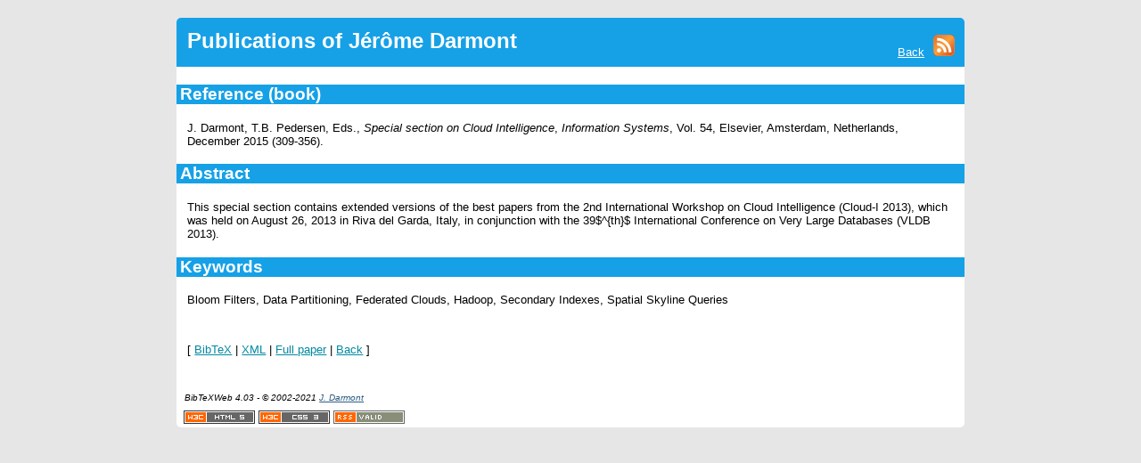

--- FILE ---
content_type: text/html; charset=UTF-8
request_url: https://eric.univ-lyon2.fr/jdarmont/publications/index.php?action=abstract&bibkey=iscloud152&refr=book
body_size: 1275
content:
<!DOCTYPE html>
<html>
<head>
	<!-- <meta charset="windows-1252" /> -->
    <meta charset="utf-8" /> 
	<title>BibTeXWeb: Publications of Jérôme Darmont</title>
	<link rel="stylesheet" href="jd.css" type="text/css" />
	<meta name="Author" content="Jérôme Darmont" />
	<meta name="Keywords" content="BibTeXWeb,BibTeX,LaTeX,publication,reference,article,book,inbook,inproceedings,misc,techreport,phdthesis,mastersthesis" />
	<meta name="Description" content="BibTeXWeb is a PHP on-line publication list manager with BibTeX support." />
</head>
<body>
<main>
<div class="floatright"><a href="https://eric.univ-lyon2.fr/jdarmont/" class="back allwhite">Back</a>
<a href="files/btw-rss.xml"><img src="img/logo-rss.png" alt="RSS stream" class="icon-right" /></a></div>
<h2>Publications of Jérôme Darmont</h2>

<h3>Reference (book)</h3>

<p>J. Darmont, T.B. Pedersen, Eds., <em>Special section on Cloud Intelligence</em>, <em>Information Systems</em>, Vol. 54, Elsevier, Amsterdam, Netherlands, December 2015 (309-356).</p>

<h3>Abstract</h3>

<p>This special section contains extended versions of the best papers from the 2nd International Workshop on Cloud Intelligence (Cloud-I 2013), which was held on August 26, 2013 in Riva del Garda, Italy, in conjunction with the 39$^{th}$ International Conference on Very Large Databases (VLDB 2013). </p>

<h3>Keywords</h3>

<p>Bloom Filters, Data Partitioning, Federated Clouds, Hadoop, Secondary Indexes, Spatial Skyline Queries</p>

<p>&nbsp;</p>

<p>[ <a href="/jdarmont/publications/index.php?action=bibtex&amp;bibkey=iscloud152&amp;refr=book" class="utilink">BibTeX</a> | <a href="/jdarmont/publications/index.php?action=xml&amp;bibkey=iscloud152&amp;refr=book" class="utilink">XML</a> | <a href="/jdarmont/publications/index.php?action=fullpaper&amp;bibkey=iscloud152&amp;refr=book" class="utilink">Full paper</a> | <a href="/jdarmont/publications/index.php#iscloud152" class="utilink">Back</a> ]</p>

<footer>
	<!-- Hop -->
	<p>&nbsp;</p>
	<!-- Copyright notice -->
	<p class="small"><em>BibTeXWeb 4.03 - &copy; 2002-2021 <a href="https://eric.univ-lyon2.fr/jdarmont/">J. Darmont</a></em></p>

	
	<!-- HTML/CSS/RSS validation -->
	<div id="valid">
		<a href="https://validator.w3.org/check/referer"><img src="img/valid-html5.png" alt="Valid XHTML5" /></a>
		<a href="https://jigsaw.w3.org/css-validator/validator?uri=https://eric.univ-lyon2.fr/jdarmont/publications/default.css"><img src="img/valid-css3.png" alt="Valid CSS3" /></a>
		<a href="https://validator.w3.org/feed/check.cgi?url=https://eric.univ-lyon2.fr/jdarmont/publications/files/btw-rss.xml"><img src="img/valid-rss.png" alt="Valid RSS feed" /></a>
	</div>
</footer>	</main>
</body>
</html>

--- FILE ---
content_type: text/css
request_url: https://eric.univ-lyon2.fr/jdarmont/publications/jd.css
body_size: 2093
content:
/* BibTeXWeb 4.02 JD's CSS - JD 2008-2018 */

body {
	background-color: #E6E6E6; 
}

h1,h2 {
	font-family: arial, verdana, sans-serif;
	color: white; 
	height: 55px;
	line-height: 1.55em;
	background-color: #16A1E7;
	padding-left: 0.5em;
	border-radius: 5px 5px 0 0;
}	

h2 {
	line-height: 2.2em; 
}

h3 { 
	font-family: arial, verdana, sans-serif; 
	color: white; 
	background-color: #16A1E7; 
	padding-left: 0.25em; 
}

p, li  { 
	font-family: arial, verdana, sans-serif; 
	font-size: 0.8em; 
	padding-left: 1em; 
	padding-right: 1em; 
}

input { 
	font-size: 10px 
}

fieldset { 
	border: none 
}

img { 
	border: none 
}

hr { 
	width: 100%; 
	height: 1px 
}

table { 
	border-style: solid; 
	border-width: thin; 
	border-color: black; 
	border-collapse: collapse; 
	font-family: arial, verdana, sans-serif; 
	font-size: 0.8em; 
	margin-left: 1em; 
}

th { 
	color: #3b5a6d; 
	background-color: #d3dfe7;  
	border-style: solid; 
	border-width: thin; 
	border-color: black; 
}

td { 
	border-style: solid; 
	border-width: thin; 
	border-color: black 
}

td.right { 
	border-style: solid; 
	border-width: thin; 
	border-color: black; 
	text-align: right 
}

a,a:link {
	color: #2B5C82; 
}

a:visited { 
	color: #7D97A6; 
}

a:hover { 
	color: #397AAC; 
}

a:link.utilink { 
	color: #018aa2 
}

pre { 
	padding-left: 1em; 
	padding-right: 1em; 
}

main{
	width: 70%; 
	margin-left: auto; 
	margin-right: auto; 
	background-color: white;
	border-radius: 5px;
}

.small { 	
	font-size: 0.6em 
}

.page { 
	float: left; 
	width: 100% 
}

.column { 
	float: left; 
	width: 75px 
}

.floatright {
	float: right;
	margin-top: 3px;
	margin-right: 3px;
}

.back {
	margin-right: 0.5em;
	margin-top: 10px;
	font-family: arial, verdana, sans-serif;
	font-size: 0.8em;
	color: white;
}

a:link.allwhite,a:visited.allwhite,a:active.allwhite { 
	color: white;
}	

.icon-right {
	margin-right: 0.5em;
	margin-top: 16px; 
}	

#valid {
	margin-left: 0.5em;
}